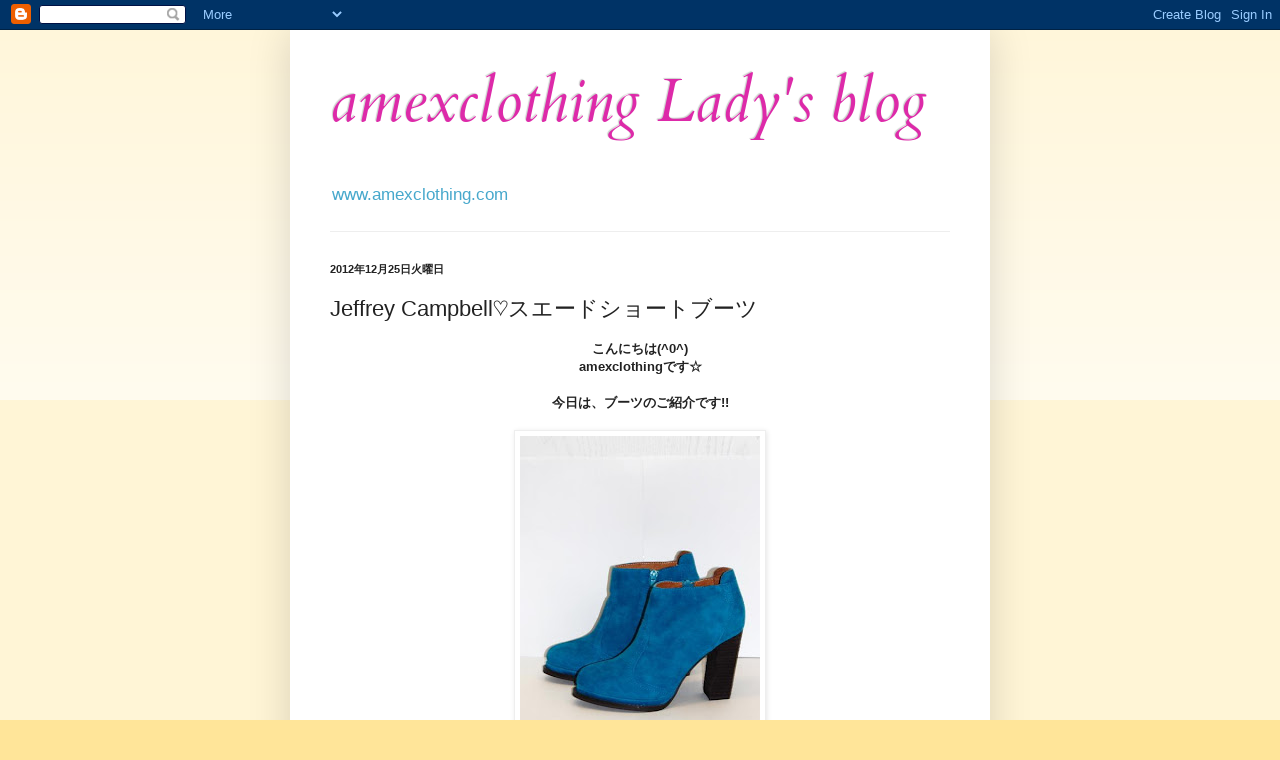

--- FILE ---
content_type: text/html; charset=UTF-8
request_url: http://amexclothing-ladys.blogspot.com/2012/12/jeffrey-campbell.html
body_size: 13856
content:
<!DOCTYPE html>
<html class='v2' dir='ltr' lang='ja'>
<head>
<link href='https://www.blogger.com/static/v1/widgets/335934321-css_bundle_v2.css' rel='stylesheet' type='text/css'/>
<meta content='width=1100' name='viewport'/>
<meta content='text/html; charset=UTF-8' http-equiv='Content-Type'/>
<meta content='blogger' name='generator'/>
<link href='http://amexclothing-ladys.blogspot.com/favicon.ico' rel='icon' type='image/x-icon'/>
<link href='http://amexclothing-ladys.blogspot.com/2012/12/jeffrey-campbell.html' rel='canonical'/>
<link rel="alternate" type="application/atom+xml" title="amexclothing Lady&#39;s blog - Atom" href="http://amexclothing-ladys.blogspot.com/feeds/posts/default" />
<link rel="alternate" type="application/rss+xml" title="amexclothing Lady&#39;s blog - RSS" href="http://amexclothing-ladys.blogspot.com/feeds/posts/default?alt=rss" />
<link rel="service.post" type="application/atom+xml" title="amexclothing Lady&#39;s blog - Atom" href="https://www.blogger.com/feeds/2487291781008799072/posts/default" />

<link rel="alternate" type="application/atom+xml" title="amexclothing Lady&#39;s blog - Atom" href="http://amexclothing-ladys.blogspot.com/feeds/6198875874858742129/comments/default" />
<!--Can't find substitution for tag [blog.ieCssRetrofitLinks]-->
<link href='https://blogger.googleusercontent.com/img/b/R29vZ2xl/AVvXsEhPV01Nd47Z9qMJVJiwllz1Vx3CtpANnnDcjImNe63lS-Do_4D4qhWffC3MnwYDHKtzBqLpVZKKcvSaTO7tmVsSRAs_71eOQ_sbaC2btWfKTd5n-IXTkQcFGv63jro_6csTWc6WkICgxzQ/s320/12291543_4efc0c1db1624.jpg' rel='image_src'/>
<meta content='http://amexclothing-ladys.blogspot.com/2012/12/jeffrey-campbell.html' property='og:url'/>
<meta content='Jeffrey Campbell♡スエードショートブーツ' property='og:title'/>
<meta content=' こんにちは(^0^)   amexclothingです☆     今日は、ブーツのご紹介です!!       シャープなデザイン＆抜群の履き心地が魅力、   セレブの足元を飾るスペイン発のシューズブランド                 『Jeffrey Campbell（ジェ...' property='og:description'/>
<meta content='https://blogger.googleusercontent.com/img/b/R29vZ2xl/AVvXsEhPV01Nd47Z9qMJVJiwllz1Vx3CtpANnnDcjImNe63lS-Do_4D4qhWffC3MnwYDHKtzBqLpVZKKcvSaTO7tmVsSRAs_71eOQ_sbaC2btWfKTd5n-IXTkQcFGv63jro_6csTWc6WkICgxzQ/w1200-h630-p-k-no-nu/12291543_4efc0c1db1624.jpg' property='og:image'/>
<title>amexclothing Lady's blog: Jeffrey Campbell&#9825;スエードショートブーツ</title>
<style type='text/css'>@font-face{font-family:'Cardo';font-style:italic;font-weight:400;font-display:swap;src:url(//fonts.gstatic.com/s/cardo/v21/wlpxgwjKBV1pqhv97LQx3ExNYChuCg.woff2)format('woff2');unicode-range:U+0304-0305,U+0308,U+0331,U+10330-1034A;}@font-face{font-family:'Cardo';font-style:italic;font-weight:400;font-display:swap;src:url(//fonts.gstatic.com/s/cardo/v21/wlpxgwjKBV1pqhv97I8x3ExNYChuCg.woff2)format('woff2');unicode-range:U+1F00-1FFF;}@font-face{font-family:'Cardo';font-style:italic;font-weight:400;font-display:swap;src:url(//fonts.gstatic.com/s/cardo/v21/wlpxgwjKBV1pqhv97IAx3ExNYChuCg.woff2)format('woff2');unicode-range:U+0370-0377,U+037A-037F,U+0384-038A,U+038C,U+038E-03A1,U+03A3-03FF;}@font-face{font-family:'Cardo';font-style:italic;font-weight:400;font-display:swap;src:url(//fonts.gstatic.com/s/cardo/v21/wlpxgwjKBV1pqhv97IEx3ExNYChuCg.woff2)format('woff2');unicode-range:U+0307-0308,U+0590-05FF,U+200C-2010,U+20AA,U+25CC,U+FB1D-FB4F;}@font-face{font-family:'Cardo';font-style:italic;font-weight:400;font-display:swap;src:url(//fonts.gstatic.com/s/cardo/v21/wlpxgwjKBV1pqhv97MEx3ExNYChuCg.woff2)format('woff2');unicode-range:U+10300-1032F;}@font-face{font-family:'Cardo';font-style:italic;font-weight:400;font-display:swap;src:url(//fonts.gstatic.com/s/cardo/v21/wlpxgwjKBV1pqhv97Lcx3ExNYChuCg.woff2)format('woff2');unicode-range:U+16A0-16F8;}@font-face{font-family:'Cardo';font-style:italic;font-weight:400;font-display:swap;src:url(//fonts.gstatic.com/s/cardo/v21/wlpxgwjKBV1pqhv97I0x3ExNYChuCg.woff2)format('woff2');unicode-range:U+0100-02BA,U+02BD-02C5,U+02C7-02CC,U+02CE-02D7,U+02DD-02FF,U+0304,U+0308,U+0329,U+1D00-1DBF,U+1E00-1E9F,U+1EF2-1EFF,U+2020,U+20A0-20AB,U+20AD-20C0,U+2113,U+2C60-2C7F,U+A720-A7FF;}@font-face{font-family:'Cardo';font-style:italic;font-weight:400;font-display:swap;src:url(//fonts.gstatic.com/s/cardo/v21/wlpxgwjKBV1pqhv97IMx3ExNYCg.woff2)format('woff2');unicode-range:U+0000-00FF,U+0131,U+0152-0153,U+02BB-02BC,U+02C6,U+02DA,U+02DC,U+0304,U+0308,U+0329,U+2000-206F,U+20AC,U+2122,U+2191,U+2193,U+2212,U+2215,U+FEFF,U+FFFD;}</style>
<style id='page-skin-1' type='text/css'><!--
/*
-----------------------------------------------
Blogger Template Style
Name:     Simple
Designer: Blogger
URL:      www.blogger.com
----------------------------------------------- */
/* Content
----------------------------------------------- */
body {
font: normal normal 12px Arial, Tahoma, Helvetica, FreeSans, sans-serif;
color: #222222;
background: #ffe599 none repeat scroll top left;
padding: 0 40px 40px 40px;
}
html body .region-inner {
min-width: 0;
max-width: 100%;
width: auto;
}
h2 {
font-size: 22px;
}
a:link {
text-decoration:none;
color: #66bbdd;
}
a:visited {
text-decoration:none;
color: #dd66bb;
}
a:hover {
text-decoration:underline;
color: #e599ff;
}
.body-fauxcolumn-outer .fauxcolumn-inner {
background: transparent url(https://resources.blogblog.com/blogblog/data/1kt/simple/body_gradient_tile_light.png) repeat scroll top left;
_background-image: none;
}
.body-fauxcolumn-outer .cap-top {
position: absolute;
z-index: 1;
height: 400px;
width: 100%;
}
.body-fauxcolumn-outer .cap-top .cap-left {
width: 100%;
background: transparent url(https://resources.blogblog.com/blogblog/data/1kt/simple/gradients_light.png) repeat-x scroll top left;
_background-image: none;
}
.content-outer {
-moz-box-shadow: 0 0 40px rgba(0, 0, 0, .15);
-webkit-box-shadow: 0 0 5px rgba(0, 0, 0, .15);
-goog-ms-box-shadow: 0 0 10px #333333;
box-shadow: 0 0 40px rgba(0, 0, 0, .15);
margin-bottom: 1px;
}
.content-inner {
padding: 10px 10px;
}
.content-inner {
background-color: #ffffff;
}
/* Header
----------------------------------------------- */
.header-outer {
background: transparent none repeat-x scroll 0 -400px;
_background-image: none;
}
.Header h1 {
font: italic normal 60px Cardo;
color: #dd2aa9;
text-shadow: -1px -1px 1px rgba(0, 0, 0, .2);
}
.Header h1 a {
color: #dd2aa9;
}
.Header .description {
font-size: 140%;
color: #47a8cc;
}
.header-inner .Header .titlewrapper {
padding: 22px 30px;
}
.header-inner .Header .descriptionwrapper {
padding: 0 30px;
}
/* Tabs
----------------------------------------------- */
.tabs-inner .section:first-child {
border-top: 1px solid #eeeeee;
}
.tabs-inner .section:first-child ul {
margin-top: -1px;
border-top: 1px solid #eeeeee;
border-left: 0 solid #eeeeee;
border-right: 0 solid #eeeeee;
}
.tabs-inner .widget ul {
background: #f5f5f5 url(https://resources.blogblog.com/blogblog/data/1kt/simple/gradients_light.png) repeat-x scroll 0 -800px;
_background-image: none;
border-bottom: 1px solid #eeeeee;
margin-top: 0;
margin-left: -30px;
margin-right: -30px;
}
.tabs-inner .widget li a {
display: inline-block;
padding: .6em 1em;
font: normal normal 14px Arial, Tahoma, Helvetica, FreeSans, sans-serif;
color: #999999;
border-left: 1px solid #ffffff;
border-right: 1px solid #eeeeee;
}
.tabs-inner .widget li:first-child a {
border-left: none;
}
.tabs-inner .widget li.selected a, .tabs-inner .widget li a:hover {
color: #000000;
background-color: #eeeeee;
text-decoration: none;
}
/* Columns
----------------------------------------------- */
.main-outer {
border-top: 0 solid #eeeeee;
}
.fauxcolumn-left-outer .fauxcolumn-inner {
border-right: 1px solid #eeeeee;
}
.fauxcolumn-right-outer .fauxcolumn-inner {
border-left: 1px solid #eeeeee;
}
/* Headings
----------------------------------------------- */
div.widget > h2,
div.widget h2.title {
margin: 0 0 1em 0;
font: normal bold 11px Arial, Tahoma, Helvetica, FreeSans, sans-serif;
color: #000000;
}
/* Widgets
----------------------------------------------- */
.widget .zippy {
color: #999999;
text-shadow: 2px 2px 1px rgba(0, 0, 0, .1);
}
.widget .popular-posts ul {
list-style: none;
}
/* Posts
----------------------------------------------- */
h2.date-header {
font: normal bold 11px Arial, Tahoma, Helvetica, FreeSans, sans-serif;
}
.date-header span {
background-color: transparent;
color: #222222;
padding: inherit;
letter-spacing: inherit;
margin: inherit;
}
.main-inner {
padding-top: 30px;
padding-bottom: 30px;
}
.main-inner .column-center-inner {
padding: 0 15px;
}
.main-inner .column-center-inner .section {
margin: 0 15px;
}
.post {
margin: 0 0 25px 0;
}
h3.post-title, .comments h4 {
font: normal normal 22px Arial, Tahoma, Helvetica, FreeSans, sans-serif;
margin: .75em 0 0;
}
.post-body {
font-size: 110%;
line-height: 1.4;
position: relative;
}
.post-body img, .post-body .tr-caption-container, .Profile img, .Image img,
.BlogList .item-thumbnail img {
padding: 2px;
background: #ffffff;
border: 1px solid #eeeeee;
-moz-box-shadow: 1px 1px 5px rgba(0, 0, 0, .1);
-webkit-box-shadow: 1px 1px 5px rgba(0, 0, 0, .1);
box-shadow: 1px 1px 5px rgba(0, 0, 0, .1);
}
.post-body img, .post-body .tr-caption-container {
padding: 5px;
}
.post-body .tr-caption-container {
color: #222222;
}
.post-body .tr-caption-container img {
padding: 0;
background: transparent;
border: none;
-moz-box-shadow: 0 0 0 rgba(0, 0, 0, .1);
-webkit-box-shadow: 0 0 0 rgba(0, 0, 0, .1);
box-shadow: 0 0 0 rgba(0, 0, 0, .1);
}
.post-header {
margin: 0 0 1.5em;
line-height: 1.6;
font-size: 90%;
}
.post-footer {
margin: 20px -2px 0;
padding: 5px 10px;
color: #999999;
background-color: #f9f9f9;
border-bottom: 1px solid #eeeeee;
line-height: 1.6;
font-size: 90%;
}
#comments .comment-author {
padding-top: 1.5em;
border-top: 1px solid #eeeeee;
background-position: 0 1.5em;
}
#comments .comment-author:first-child {
padding-top: 0;
border-top: none;
}
.avatar-image-container {
margin: .2em 0 0;
}
#comments .avatar-image-container img {
border: 1px solid #eeeeee;
}
/* Comments
----------------------------------------------- */
.comments .comments-content .icon.blog-author {
background-repeat: no-repeat;
background-image: url([data-uri]);
}
.comments .comments-content .loadmore a {
border-top: 1px solid #999999;
border-bottom: 1px solid #999999;
}
.comments .comment-thread.inline-thread {
background-color: #f9f9f9;
}
.comments .continue {
border-top: 2px solid #999999;
}
/* Accents
---------------------------------------------- */
.section-columns td.columns-cell {
border-left: 1px solid #eeeeee;
}
.blog-pager {
background: transparent none no-repeat scroll top center;
}
.blog-pager-older-link, .home-link,
.blog-pager-newer-link {
background-color: #ffffff;
padding: 5px;
}
.footer-outer {
border-top: 0 dashed #bbbbbb;
}
/* Mobile
----------------------------------------------- */
body.mobile  {
background-size: auto;
}
.mobile .body-fauxcolumn-outer {
background: transparent none repeat scroll top left;
}
.mobile .body-fauxcolumn-outer .cap-top {
background-size: 100% auto;
}
.mobile .content-outer {
-webkit-box-shadow: 0 0 3px rgba(0, 0, 0, .15);
box-shadow: 0 0 3px rgba(0, 0, 0, .15);
}
.mobile .tabs-inner .widget ul {
margin-left: 0;
margin-right: 0;
}
.mobile .post {
margin: 0;
}
.mobile .main-inner .column-center-inner .section {
margin: 0;
}
.mobile .date-header span {
padding: 0.1em 10px;
margin: 0 -10px;
}
.mobile h3.post-title {
margin: 0;
}
.mobile .blog-pager {
background: transparent none no-repeat scroll top center;
}
.mobile .footer-outer {
border-top: none;
}
.mobile .main-inner, .mobile .footer-inner {
background-color: #ffffff;
}
.mobile-index-contents {
color: #222222;
}
.mobile-link-button {
background-color: #66bbdd;
}
.mobile-link-button a:link, .mobile-link-button a:visited {
color: #ffffff;
}
.mobile .tabs-inner .section:first-child {
border-top: none;
}
.mobile .tabs-inner .PageList .widget-content {
background-color: #eeeeee;
color: #000000;
border-top: 1px solid #eeeeee;
border-bottom: 1px solid #eeeeee;
}
.mobile .tabs-inner .PageList .widget-content .pagelist-arrow {
border-left: 1px solid #eeeeee;
}

--></style>
<style id='template-skin-1' type='text/css'><!--
body {
min-width: 700px;
}
.content-outer, .content-fauxcolumn-outer, .region-inner {
min-width: 700px;
max-width: 700px;
_width: 700px;
}
.main-inner .columns {
padding-left: 0px;
padding-right: 0px;
}
.main-inner .fauxcolumn-center-outer {
left: 0px;
right: 0px;
/* IE6 does not respect left and right together */
_width: expression(this.parentNode.offsetWidth -
parseInt("0px") -
parseInt("0px") + 'px');
}
.main-inner .fauxcolumn-left-outer {
width: 0px;
}
.main-inner .fauxcolumn-right-outer {
width: 0px;
}
.main-inner .column-left-outer {
width: 0px;
right: 100%;
margin-left: -0px;
}
.main-inner .column-right-outer {
width: 0px;
margin-right: -0px;
}
#layout {
min-width: 0;
}
#layout .content-outer {
min-width: 0;
width: 800px;
}
#layout .region-inner {
min-width: 0;
width: auto;
}
body#layout div.add_widget {
padding: 8px;
}
body#layout div.add_widget a {
margin-left: 32px;
}
--></style>
<link href='https://www.blogger.com/dyn-css/authorization.css?targetBlogID=2487291781008799072&amp;zx=58dd6788-e1ef-4405-be5a-5b49bdaf6102' media='none' onload='if(media!=&#39;all&#39;)media=&#39;all&#39;' rel='stylesheet'/><noscript><link href='https://www.blogger.com/dyn-css/authorization.css?targetBlogID=2487291781008799072&amp;zx=58dd6788-e1ef-4405-be5a-5b49bdaf6102' rel='stylesheet'/></noscript>
<meta name='google-adsense-platform-account' content='ca-host-pub-1556223355139109'/>
<meta name='google-adsense-platform-domain' content='blogspot.com'/>

</head>
<body class='loading variant-pale'>
<div class='navbar section' id='navbar' name='Navbar'><div class='widget Navbar' data-version='1' id='Navbar1'><script type="text/javascript">
    function setAttributeOnload(object, attribute, val) {
      if(window.addEventListener) {
        window.addEventListener('load',
          function(){ object[attribute] = val; }, false);
      } else {
        window.attachEvent('onload', function(){ object[attribute] = val; });
      }
    }
  </script>
<div id="navbar-iframe-container"></div>
<script type="text/javascript" src="https://apis.google.com/js/platform.js"></script>
<script type="text/javascript">
      gapi.load("gapi.iframes:gapi.iframes.style.bubble", function() {
        if (gapi.iframes && gapi.iframes.getContext) {
          gapi.iframes.getContext().openChild({
              url: 'https://www.blogger.com/navbar/2487291781008799072?po\x3d6198875874858742129\x26origin\x3dhttp://amexclothing-ladys.blogspot.com',
              where: document.getElementById("navbar-iframe-container"),
              id: "navbar-iframe"
          });
        }
      });
    </script><script type="text/javascript">
(function() {
var script = document.createElement('script');
script.type = 'text/javascript';
script.src = '//pagead2.googlesyndication.com/pagead/js/google_top_exp.js';
var head = document.getElementsByTagName('head')[0];
if (head) {
head.appendChild(script);
}})();
</script>
</div></div>
<div class='body-fauxcolumns'>
<div class='fauxcolumn-outer body-fauxcolumn-outer'>
<div class='cap-top'>
<div class='cap-left'></div>
<div class='cap-right'></div>
</div>
<div class='fauxborder-left'>
<div class='fauxborder-right'></div>
<div class='fauxcolumn-inner'>
</div>
</div>
<div class='cap-bottom'>
<div class='cap-left'></div>
<div class='cap-right'></div>
</div>
</div>
</div>
<div class='content'>
<div class='content-fauxcolumns'>
<div class='fauxcolumn-outer content-fauxcolumn-outer'>
<div class='cap-top'>
<div class='cap-left'></div>
<div class='cap-right'></div>
</div>
<div class='fauxborder-left'>
<div class='fauxborder-right'></div>
<div class='fauxcolumn-inner'>
</div>
</div>
<div class='cap-bottom'>
<div class='cap-left'></div>
<div class='cap-right'></div>
</div>
</div>
</div>
<div class='content-outer'>
<div class='content-cap-top cap-top'>
<div class='cap-left'></div>
<div class='cap-right'></div>
</div>
<div class='fauxborder-left content-fauxborder-left'>
<div class='fauxborder-right content-fauxborder-right'></div>
<div class='content-inner'>
<header>
<div class='header-outer'>
<div class='header-cap-top cap-top'>
<div class='cap-left'></div>
<div class='cap-right'></div>
</div>
<div class='fauxborder-left header-fauxborder-left'>
<div class='fauxborder-right header-fauxborder-right'></div>
<div class='region-inner header-inner'>
<div class='header section' id='header' name='ヘッダー'><div class='widget Header' data-version='1' id='Header1'>
<div id='header-inner'>
<div class='titlewrapper'>
<h1 class='title'>
<a href='http://amexclothing-ladys.blogspot.com/'>
amexclothing Lady's blog
</a>
</h1>
</div>
<div class='descriptionwrapper'>
<p class='description'><span>www.amexclothing.com</span></p>
</div>
</div>
</div></div>
</div>
</div>
<div class='header-cap-bottom cap-bottom'>
<div class='cap-left'></div>
<div class='cap-right'></div>
</div>
</div>
</header>
<div class='tabs-outer'>
<div class='tabs-cap-top cap-top'>
<div class='cap-left'></div>
<div class='cap-right'></div>
</div>
<div class='fauxborder-left tabs-fauxborder-left'>
<div class='fauxborder-right tabs-fauxborder-right'></div>
<div class='region-inner tabs-inner'>
<div class='tabs no-items section' id='crosscol' name='Cross-Column'></div>
<div class='tabs no-items section' id='crosscol-overflow' name='Cross-Column 2'></div>
</div>
</div>
<div class='tabs-cap-bottom cap-bottom'>
<div class='cap-left'></div>
<div class='cap-right'></div>
</div>
</div>
<div class='main-outer'>
<div class='main-cap-top cap-top'>
<div class='cap-left'></div>
<div class='cap-right'></div>
</div>
<div class='fauxborder-left main-fauxborder-left'>
<div class='fauxborder-right main-fauxborder-right'></div>
<div class='region-inner main-inner'>
<div class='columns fauxcolumns'>
<div class='fauxcolumn-outer fauxcolumn-center-outer'>
<div class='cap-top'>
<div class='cap-left'></div>
<div class='cap-right'></div>
</div>
<div class='fauxborder-left'>
<div class='fauxborder-right'></div>
<div class='fauxcolumn-inner'>
</div>
</div>
<div class='cap-bottom'>
<div class='cap-left'></div>
<div class='cap-right'></div>
</div>
</div>
<div class='fauxcolumn-outer fauxcolumn-left-outer'>
<div class='cap-top'>
<div class='cap-left'></div>
<div class='cap-right'></div>
</div>
<div class='fauxborder-left'>
<div class='fauxborder-right'></div>
<div class='fauxcolumn-inner'>
</div>
</div>
<div class='cap-bottom'>
<div class='cap-left'></div>
<div class='cap-right'></div>
</div>
</div>
<div class='fauxcolumn-outer fauxcolumn-right-outer'>
<div class='cap-top'>
<div class='cap-left'></div>
<div class='cap-right'></div>
</div>
<div class='fauxborder-left'>
<div class='fauxborder-right'></div>
<div class='fauxcolumn-inner'>
</div>
</div>
<div class='cap-bottom'>
<div class='cap-left'></div>
<div class='cap-right'></div>
</div>
</div>
<!-- corrects IE6 width calculation -->
<div class='columns-inner'>
<div class='column-center-outer'>
<div class='column-center-inner'>
<div class='main section' id='main' name='メイン'><div class='widget Blog' data-version='1' id='Blog1'>
<div class='blog-posts hfeed'>

          <div class="date-outer">
        
<h2 class='date-header'><span>2012年12月25日火曜日</span></h2>

          <div class="date-posts">
        
<div class='post-outer'>
<div class='post hentry uncustomized-post-template' itemprop='blogPost' itemscope='itemscope' itemtype='http://schema.org/BlogPosting'>
<meta content='https://blogger.googleusercontent.com/img/b/R29vZ2xl/AVvXsEhPV01Nd47Z9qMJVJiwllz1Vx3CtpANnnDcjImNe63lS-Do_4D4qhWffC3MnwYDHKtzBqLpVZKKcvSaTO7tmVsSRAs_71eOQ_sbaC2btWfKTd5n-IXTkQcFGv63jro_6csTWc6WkICgxzQ/s320/12291543_4efc0c1db1624.jpg' itemprop='image_url'/>
<meta content='2487291781008799072' itemprop='blogId'/>
<meta content='6198875874858742129' itemprop='postId'/>
<a name='6198875874858742129'></a>
<h3 class='post-title entry-title' itemprop='name'>
Jeffrey Campbell&#9825;スエードショートブーツ
</h3>
<div class='post-header'>
<div class='post-header-line-1'></div>
</div>
<div class='post-body entry-content' id='post-body-6198875874858742129' itemprop='description articleBody'>
<div style="text-align: center;">
<b>こんにちは(^0^)</b></div>
<div style="text-align: center;">
<b>amexclothingです&#9734;</b></div>
<div style="text-align: center;">
<b><br /></b></div>
<div style="text-align: center;">
<b>今日は&#12289;ブーツのご紹介です!!</b></div>
<div style="text-align: center;">
<b><br /></b></div>
<div class="separator" style="clear: both; text-align: center;">
<a href="https://blogger.googleusercontent.com/img/b/R29vZ2xl/AVvXsEhPV01Nd47Z9qMJVJiwllz1Vx3CtpANnnDcjImNe63lS-Do_4D4qhWffC3MnwYDHKtzBqLpVZKKcvSaTO7tmVsSRAs_71eOQ_sbaC2btWfKTd5n-IXTkQcFGv63jro_6csTWc6WkICgxzQ/s1600/12291543_4efc0c1db1624.jpg" imageanchor="1" style="margin-left: 1em; margin-right: 1em;"><img border="0" height="320" src="https://blogger.googleusercontent.com/img/b/R29vZ2xl/AVvXsEhPV01Nd47Z9qMJVJiwllz1Vx3CtpANnnDcjImNe63lS-Do_4D4qhWffC3MnwYDHKtzBqLpVZKKcvSaTO7tmVsSRAs_71eOQ_sbaC2btWfKTd5n-IXTkQcFGv63jro_6csTWc6WkICgxzQ/s320/12291543_4efc0c1db1624.jpg" width="240" /></a></div>
<div style="text-align: center;">
<b>シャープなデザイン&#65286;抜群の履き心地が魅力&#12289;</b></div>
<div style="text-align: center;">
<b>セレブの足元を飾るスペイン発のシューズブランド</b></div>
<b>&nbsp;&nbsp;&nbsp;&nbsp;&nbsp;&nbsp;&nbsp;&nbsp;&nbsp;&nbsp;&nbsp;&nbsp;&nbsp;<span style="font-size: large;"><span style="color: #e06666;"> &#12302;Jeffrey Campbell&#65288;ジェフリーキャンベル&#65289;&#12303;</span></span></b><br />
<b><span style="font-size: large;"><span style="color: #e06666;">&nbsp; &nbsp; &nbsp; &nbsp; &nbsp; &nbsp; &nbsp; &nbsp; &nbsp; &nbsp; &nbsp; &nbsp; &nbsp; &nbsp; &nbsp; &nbsp; </span></span>のショートブーツ!!</b><br />
<div style="text-align: center;">
<a href="http://www.amexclothing.com/products/detail10183.html">http://www.amexclothing.com/products/detail10183.html</a>&nbsp;</div>
<br />
<br />
<div class="separator" style="clear: both; text-align: center;">
<a href="https://blogger.googleusercontent.com/img/b/R29vZ2xl/AVvXsEjev-VZI5rh1lu-zc2HYYImfdey0In04QE4O-H3CdAD7ho5Rqg55oZK1UmD_k8-F3UQODOI6anFa_N5vqPCjPGDQDbUni7mHknvsxI2Wo9o5YfP1HrCPsioBcrz8dbTG9pQGjeMuGEleto/s1600/12291543_4efc0c1d1ee4b.jpg" imageanchor="1" style="margin-left: 1em; margin-right: 1em;"><img border="0" height="320" src="https://blogger.googleusercontent.com/img/b/R29vZ2xl/AVvXsEjev-VZI5rh1lu-zc2HYYImfdey0In04QE4O-H3CdAD7ho5Rqg55oZK1UmD_k8-F3UQODOI6anFa_N5vqPCjPGDQDbUni7mHknvsxI2Wo9o5YfP1HrCPsioBcrz8dbTG9pQGjeMuGEleto/s320/12291543_4efc0c1d1ee4b.jpg" width="240" /></a></div>
<b>&nbsp;&nbsp;&nbsp;&nbsp;&nbsp;&nbsp;&nbsp;&nbsp;&nbsp;&nbsp;&nbsp;&nbsp;&nbsp;&nbsp;&nbsp;&nbsp;&nbsp;&nbsp;&nbsp;&nbsp;&nbsp;&nbsp;&nbsp;&nbsp;&nbsp;&nbsp;&nbsp;&nbsp;&nbsp;&nbsp;&nbsp;&nbsp;&nbsp;&nbsp; 鮮やかなターコイズブルーが&#12289;素敵ですよねー!</b><br />
<br />
<div class="separator" style="clear: both; text-align: center;">
</div>
<div class="separator" style="clear: both; text-align: center;">
</div>
<div class="separator" style="clear: both; text-align: center;">
<a href="https://blogger.googleusercontent.com/img/b/R29vZ2xl/AVvXsEjlcirW60g2jW-_kXKAjd47bOlbuqU8rIBayJGIiuJLxi1wFfvz7yPVVYf4XCD_4kcvoUD0FhV5XZ4y116OHbSWfhP_g25VhGxT7dP9yPK1vDs16Yit1PHEhTe_EGx5EhXrsh6bMnXUBM0/s1600/12291543_4efc0c1e0dd05.jpg" imageanchor="1" style="margin-left: 1em; margin-right: 1em;"><img border="0" height="320" src="https://blogger.googleusercontent.com/img/b/R29vZ2xl/AVvXsEjlcirW60g2jW-_kXKAjd47bOlbuqU8rIBayJGIiuJLxi1wFfvz7yPVVYf4XCD_4kcvoUD0FhV5XZ4y116OHbSWfhP_g25VhGxT7dP9yPK1vDs16Yit1PHEhTe_EGx5EhXrsh6bMnXUBM0/s320/12291543_4efc0c1e0dd05.jpg" width="240" /></a></div>
<div style="text-align: center;">
<b>ヒールの高さは9.5cmありますが&#12289;</b></div>
<div style="text-align: center;">
<b>安定感があり&#12289;とってもはきやすいです&#12290; </b></div>
<div class="separator" style="clear: both; text-align: center;">
<a href="https://blogger.googleusercontent.com/img/b/R29vZ2xl/AVvXsEhfYPnZuM2oDksqqwXqV3HbMfcfPzPdCMPKz7u2t6V9iXyK4LuGOWurRTyfH9xO3Km1PsrE5cOsXWOoljPde3Vk8jp-tCBZ88ORYQO6QnDFn9BAcaQfVMvQmCZKKgx4DNqqty9xj8rARpY/s1600/12291543_4efc0c1eee6f3.jpg" imageanchor="1" style="margin-left: 1em; margin-right: 1em;"><img border="0" height="320" src="https://blogger.googleusercontent.com/img/b/R29vZ2xl/AVvXsEhfYPnZuM2oDksqqwXqV3HbMfcfPzPdCMPKz7u2t6V9iXyK4LuGOWurRTyfH9xO3Km1PsrE5cOsXWOoljPde3Vk8jp-tCBZ88ORYQO6QnDFn9BAcaQfVMvQmCZKKgx4DNqqty9xj8rARpY/s320/12291543_4efc0c1eee6f3.jpg" width="240" /></a></div>
<b>&#12288;&#12288;&#12288;&#12288;&#12288;&#12288;&#12288;&#12288;&#12288;&#12288;内側のサイドZIPがあるので&#12289;脱着もラクチンです&#9825;</b><br />
<br />
<br />
<div style="text-align: center;">
<b>暗い色のお洋服が多くなりがちなこの季節&#12289;</b></div>
<div style="text-align: center;">
<b>足元のアクセントとしていかがですか&#65311;</b></div>
<div style="text-align: center;">
<b><br /></b></div>
<div style="text-align: center;">
<b>おすすめです!</b></div>
<div style="text-align: center;">
<br /></div>
<div style="text-align: center;">
*.&#65381;:&#9733;'.&#65381;*.&#65381;:&#9734;'.&#65381;*.&#65381;:&#9733; &#9734;'.&#65381;*.&#65381;:&#9733;'.&#65381;*.&#65381;:&#9734;'.&#65381;*.&#65381;:&#9733;'.&#65381;*.&#65381;:&#9734;'.&#65381;*.&#65381;:&#9733;'.&#65381;*.&#65381;:&#9734;'.&#65381;*.&#65381;:&#9733;&nbsp;</div>
<div style="text-align: center;">
<br /></div>
<div style="text-align: center;">
<span style="color: cyan;"><b><span style="font-size: large;">&#12302;Jeffrey Campbell&#65288;ジェフリーキャンベル&#65289;&#12303;</span></b></span></div>
<div style="text-align: center;">
<span style="color: cyan;"><b><span style="font-size: large;">&nbsp;</span>ブランドプロフィール </b></span></div>
<div style="text-align: center;">
<br /></div>
<div style="text-align: center;">
シャープなデザイン&#65286;抜群の履き心地が魅力&#12289;</div>
<div style="text-align: center;">
セレブの足元を飾るスペイン発のシューズブランド&#12290;<br />バレエシューズでその認知度を誇る</div>
<div style="text-align: center;">
スペイン創業のシューズブランドです&#12290;</div>
<div style="text-align: center;">
デザインと機能性の両立を徹底的に追求し&#12289;</div>
<div style="text-align: center;">
当初は各デザインで100足以上は生産しませんでした&#12290;</div>
<div style="text-align: center;">
しかしヨーロッパで人気が高まり&#12289;品質を維持する体制を徐々に整えつつ&#12289;</div>
<div style="text-align: center;">
欧米市場を中心に生産を拡大&#12290;</div>
<div style="text-align: center;">
その優れた機能性と履きやすさに&#12289;</div>
<div style="text-align: center;">
現在では<b><span style="color: magenta;">セレクトショップのキットソン</span></b>や</div>
<div style="text-align: center;">
<b><span style="color: magenta;">アーバンアウトフィッターズ</span></b>にも取り扱われ&#12289;</div>
<div style="text-align: center;">
数多くのセレブ達がこぞって愛用&#12290;認知度も世界的に広がっています&#12290;</div>
<div style="text-align: center;">
日本でも雑誌掲載が多数と目が離せないブランドです&#65281;&#65281;</div>
<div style='clear: both;'></div>
</div>
<div class='post-footer'>
<div class='post-footer-line post-footer-line-1'>
<span class='post-author vcard'>
投稿者
<span class='fn' itemprop='author' itemscope='itemscope' itemtype='http://schema.org/Person'>
<meta content='https://www.blogger.com/profile/10316848819214823710' itemprop='url'/>
<a class='g-profile' href='https://www.blogger.com/profile/10316848819214823710' rel='author' title='author profile'>
<span itemprop='name'>amexclothing-Lady&#39;s</span>
</a>
</span>
</span>
<span class='post-timestamp'>
時刻:
<meta content='http://amexclothing-ladys.blogspot.com/2012/12/jeffrey-campbell.html' itemprop='url'/>
<a class='timestamp-link' href='http://amexclothing-ladys.blogspot.com/2012/12/jeffrey-campbell.html' rel='bookmark' title='permanent link'><abbr class='published' itemprop='datePublished' title='2012-12-25T18:48:00+09:00'>18:48</abbr></a>
</span>
<span class='post-comment-link'>
</span>
<span class='post-icons'>
<span class='item-action'>
<a href='https://www.blogger.com/email-post/2487291781008799072/6198875874858742129' title='メール投稿'>
<img alt='' class='icon-action' height='13' src='https://resources.blogblog.com/img/icon18_email.gif' width='18'/>
</a>
</span>
<span class='item-control blog-admin pid-2103345784'>
<a href='https://www.blogger.com/post-edit.g?blogID=2487291781008799072&postID=6198875874858742129&from=pencil' title='投稿を編集'>
<img alt='' class='icon-action' height='18' src='https://resources.blogblog.com/img/icon18_edit_allbkg.gif' width='18'/>
</a>
</span>
</span>
<div class='post-share-buttons goog-inline-block'>
<a class='goog-inline-block share-button sb-email' href='https://www.blogger.com/share-post.g?blogID=2487291781008799072&postID=6198875874858742129&target=email' target='_blank' title='メールで送信'><span class='share-button-link-text'>メールで送信</span></a><a class='goog-inline-block share-button sb-blog' href='https://www.blogger.com/share-post.g?blogID=2487291781008799072&postID=6198875874858742129&target=blog' onclick='window.open(this.href, "_blank", "height=270,width=475"); return false;' target='_blank' title='BlogThis!'><span class='share-button-link-text'>BlogThis!</span></a><a class='goog-inline-block share-button sb-twitter' href='https://www.blogger.com/share-post.g?blogID=2487291781008799072&postID=6198875874858742129&target=twitter' target='_blank' title='X で共有'><span class='share-button-link-text'>X で共有</span></a><a class='goog-inline-block share-button sb-facebook' href='https://www.blogger.com/share-post.g?blogID=2487291781008799072&postID=6198875874858742129&target=facebook' onclick='window.open(this.href, "_blank", "height=430,width=640"); return false;' target='_blank' title='Facebook で共有する'><span class='share-button-link-text'>Facebook で共有する</span></a><a class='goog-inline-block share-button sb-pinterest' href='https://www.blogger.com/share-post.g?blogID=2487291781008799072&postID=6198875874858742129&target=pinterest' target='_blank' title='Pinterest に共有'><span class='share-button-link-text'>Pinterest に共有</span></a>
</div>
</div>
<div class='post-footer-line post-footer-line-2'>
<span class='post-labels'>
</span>
</div>
<div class='post-footer-line post-footer-line-3'>
<span class='post-location'>
</span>
</div>
</div>
</div>
<div class='comments' id='comments'>
<a name='comments'></a>
<h4>0 件のコメント:</h4>
<div id='Blog1_comments-block-wrapper'>
<dl class='avatar-comment-indent' id='comments-block'>
</dl>
</div>
<p class='comment-footer'>
<div class='comment-form'>
<a name='comment-form'></a>
<h4 id='comment-post-message'>コメントを投稿</h4>
<p>
</p>
<a href='https://www.blogger.com/comment/frame/2487291781008799072?po=6198875874858742129&hl=ja&saa=85391&origin=http://amexclothing-ladys.blogspot.com' id='comment-editor-src'></a>
<iframe allowtransparency='true' class='blogger-iframe-colorize blogger-comment-from-post' frameborder='0' height='410px' id='comment-editor' name='comment-editor' src='' width='100%'></iframe>
<script src='https://www.blogger.com/static/v1/jsbin/2830521187-comment_from_post_iframe.js' type='text/javascript'></script>
<script type='text/javascript'>
      BLOG_CMT_createIframe('https://www.blogger.com/rpc_relay.html');
    </script>
</div>
</p>
</div>
</div>

        </div></div>
      
</div>
<div class='blog-pager' id='blog-pager'>
<span id='blog-pager-newer-link'>
<a class='blog-pager-newer-link' href='http://amexclothing-ladys.blogspot.com/2012/12/x-girl-cap.html' id='Blog1_blog-pager-newer-link' title='次の投稿'>次の投稿</a>
</span>
<span id='blog-pager-older-link'>
<a class='blog-pager-older-link' href='http://amexclothing-ladys.blogspot.com/2012/12/duvetica_24.html' id='Blog1_blog-pager-older-link' title='前の投稿'>前の投稿</a>
</span>
<a class='home-link' href='http://amexclothing-ladys.blogspot.com/'>ホーム</a>
</div>
<div class='clear'></div>
<div class='post-feeds'>
<div class='feed-links'>
登録:
<a class='feed-link' href='http://amexclothing-ladys.blogspot.com/feeds/6198875874858742129/comments/default' target='_blank' type='application/atom+xml'>コメントの投稿 (Atom)</a>
</div>
</div>
</div></div>
</div>
</div>
<div class='column-left-outer'>
<div class='column-left-inner'>
<aside>
</aside>
</div>
</div>
<div class='column-right-outer'>
<div class='column-right-inner'>
<aside>
</aside>
</div>
</div>
</div>
<div style='clear: both'></div>
<!-- columns -->
</div>
<!-- main -->
</div>
</div>
<div class='main-cap-bottom cap-bottom'>
<div class='cap-left'></div>
<div class='cap-right'></div>
</div>
</div>
<footer>
<div class='footer-outer'>
<div class='footer-cap-top cap-top'>
<div class='cap-left'></div>
<div class='cap-right'></div>
</div>
<div class='fauxborder-left footer-fauxborder-left'>
<div class='fauxborder-right footer-fauxborder-right'></div>
<div class='region-inner footer-inner'>
<div class='foot section' id='footer-1'><div class='widget Followers' data-version='1' id='Followers1'>
<h2 class='title'>フォロワー</h2>
<div class='widget-content'>
<div id='Followers1-wrapper'>
<div style='margin-right:2px;'>
<div><script type="text/javascript" src="https://apis.google.com/js/platform.js"></script>
<div id="followers-iframe-container"></div>
<script type="text/javascript">
    window.followersIframe = null;
    function followersIframeOpen(url) {
      gapi.load("gapi.iframes", function() {
        if (gapi.iframes && gapi.iframes.getContext) {
          window.followersIframe = gapi.iframes.getContext().openChild({
            url: url,
            where: document.getElementById("followers-iframe-container"),
            messageHandlersFilter: gapi.iframes.CROSS_ORIGIN_IFRAMES_FILTER,
            messageHandlers: {
              '_ready': function(obj) {
                window.followersIframe.getIframeEl().height = obj.height;
              },
              'reset': function() {
                window.followersIframe.close();
                followersIframeOpen("https://www.blogger.com/followers/frame/2487291781008799072?colors\x3dCgt0cmFuc3BhcmVudBILdHJhbnNwYXJlbnQaByMyMjIyMjIiByM2NmJiZGQqByNmZmZmZmYyByMwMDAwMDA6ByMyMjIyMjJCByM2NmJiZGRKByM5OTk5OTlSByM2NmJiZGRaC3RyYW5zcGFyZW50\x26pageSize\x3d21\x26hl\x3dja\x26origin\x3dhttp://amexclothing-ladys.blogspot.com");
              },
              'open': function(url) {
                window.followersIframe.close();
                followersIframeOpen(url);
              }
            }
          });
        }
      });
    }
    followersIframeOpen("https://www.blogger.com/followers/frame/2487291781008799072?colors\x3dCgt0cmFuc3BhcmVudBILdHJhbnNwYXJlbnQaByMyMjIyMjIiByM2NmJiZGQqByNmZmZmZmYyByMwMDAwMDA6ByMyMjIyMjJCByM2NmJiZGRKByM5OTk5OTlSByM2NmJiZGRaC3RyYW5zcGFyZW50\x26pageSize\x3d21\x26hl\x3dja\x26origin\x3dhttp://amexclothing-ladys.blogspot.com");
  </script></div>
</div>
</div>
<div class='clear'></div>
</div>
</div></div>
<table border='0' cellpadding='0' cellspacing='0' class='section-columns columns-2'>
<tbody>
<tr>
<td class='first columns-cell'>
<div class='foot section' id='footer-2-1'><div class='widget Profile' data-version='1' id='Profile1'>
<h2>自己紹介</h2>
<div class='widget-content'>
<dl class='profile-datablock'>
<dt class='profile-data'>
<a class='profile-name-link g-profile' href='https://www.blogger.com/profile/10316848819214823710' rel='author' style='background-image: url(//www.blogger.com/img/logo-16.png);'>
amexclothing-Lady's
</a>
</dt>
<dd class='profile-data'>秋田県</dd>
<dd class='profile-textblock'>秋田のセレクトショップです
メンズブログもあるのでよろしくね&#9734;
http://amexclothing-mens.blogspot.com/</dd>
</dl>
<a class='profile-link' href='https://www.blogger.com/profile/10316848819214823710' rel='author'>詳細プロフィールを表示</a>
<div class='clear'></div>
</div>
</div></div>
</td>
<td class='columns-cell'>
<div class='foot section' id='footer-2-2'><div class='widget BlogArchive' data-version='1' id='BlogArchive1'>
<h2>ブログ アーカイブ</h2>
<div class='widget-content'>
<div id='ArchiveList'>
<div id='BlogArchive1_ArchiveList'>
<ul class='hierarchy'>
<li class='archivedate collapsed'>
<a class='toggle' href='javascript:void(0)'>
<span class='zippy'>

        &#9658;&#160;
      
</span>
</a>
<a class='post-count-link' href='http://amexclothing-ladys.blogspot.com/2013/'>
2013
</a>
<span class='post-count' dir='ltr'>(292)</span>
<ul class='hierarchy'>
<li class='archivedate collapsed'>
<a class='toggle' href='javascript:void(0)'>
<span class='zippy'>

        &#9658;&#160;
      
</span>
</a>
<a class='post-count-link' href='http://amexclothing-ladys.blogspot.com/2013/05/'>
5月
</a>
<span class='post-count' dir='ltr'>(45)</span>
</li>
</ul>
<ul class='hierarchy'>
<li class='archivedate collapsed'>
<a class='toggle' href='javascript:void(0)'>
<span class='zippy'>

        &#9658;&#160;
      
</span>
</a>
<a class='post-count-link' href='http://amexclothing-ladys.blogspot.com/2013/04/'>
4月
</a>
<span class='post-count' dir='ltr'>(63)</span>
</li>
</ul>
<ul class='hierarchy'>
<li class='archivedate collapsed'>
<a class='toggle' href='javascript:void(0)'>
<span class='zippy'>

        &#9658;&#160;
      
</span>
</a>
<a class='post-count-link' href='http://amexclothing-ladys.blogspot.com/2013/03/'>
3月
</a>
<span class='post-count' dir='ltr'>(71)</span>
</li>
</ul>
<ul class='hierarchy'>
<li class='archivedate collapsed'>
<a class='toggle' href='javascript:void(0)'>
<span class='zippy'>

        &#9658;&#160;
      
</span>
</a>
<a class='post-count-link' href='http://amexclothing-ladys.blogspot.com/2013/02/'>
2月
</a>
<span class='post-count' dir='ltr'>(54)</span>
</li>
</ul>
<ul class='hierarchy'>
<li class='archivedate collapsed'>
<a class='toggle' href='javascript:void(0)'>
<span class='zippy'>

        &#9658;&#160;
      
</span>
</a>
<a class='post-count-link' href='http://amexclothing-ladys.blogspot.com/2013/01/'>
1月
</a>
<span class='post-count' dir='ltr'>(59)</span>
</li>
</ul>
</li>
</ul>
<ul class='hierarchy'>
<li class='archivedate expanded'>
<a class='toggle' href='javascript:void(0)'>
<span class='zippy toggle-open'>

        &#9660;&#160;
      
</span>
</a>
<a class='post-count-link' href='http://amexclothing-ladys.blogspot.com/2012/'>
2012
</a>
<span class='post-count' dir='ltr'>(250)</span>
<ul class='hierarchy'>
<li class='archivedate expanded'>
<a class='toggle' href='javascript:void(0)'>
<span class='zippy toggle-open'>

        &#9660;&#160;
      
</span>
</a>
<a class='post-count-link' href='http://amexclothing-ladys.blogspot.com/2012/12/'>
12月
</a>
<span class='post-count' dir='ltr'>(61)</span>
<ul class='posts'>
<li><a href='http://amexclothing-ladys.blogspot.com/2012/12/blog-post_30.html'>年末年始のお知らせ</a></li>
<li><a href='http://amexclothing-ladys.blogspot.com/2012/12/duvetica-admete.html'>DUVETICA &#12302;ADMETE&#12303;</a></li>
<li><a href='http://amexclothing-ladys.blogspot.com/2012/12/x-girl-2.html'>X-GIRL 新作入荷!! -2-</a></li>
<li><a href='http://amexclothing-ladys.blogspot.com/2012/12/x-girl_29.html'>X-GIRL 新作入荷!!</a></li>
<li><a href='http://amexclothing-ladys.blogspot.com/2012/12/blog-post_5123.html'>パーカーワンピ&#9825;</a></li>
<li><a href='http://amexclothing-ladys.blogspot.com/2012/12/blog-post_364.html'>年末年始の営業時間のお知らせ</a></li>
<li><a href='http://amexclothing-ladys.blogspot.com/2012/12/x-girl_28.html'>カタログ掲載!! X-GIRL カーデ&amp;ロンT</a></li>
<li><a href='http://amexclothing-ladys.blogspot.com/2012/12/x-girlbag.html'>X-GIRLレオパード柄BAG</a></li>
<li><a href='http://amexclothing-ladys.blogspot.com/2012/12/rosebud_27.html'>ROSEBUD カーディガン</a></li>
<li><a href='http://amexclothing-ladys.blogspot.com/2012/12/x-girl_26.html'>X-GIRL ゼブラストール</a></li>
<li><a href='http://amexclothing-ladys.blogspot.com/2012/12/x-girl-cap.html'>X-GIRL ニットCAP</a></li>
<li><a href='http://amexclothing-ladys.blogspot.com/2012/12/jeffrey-campbell.html'>Jeffrey Campbell&#9825;スエードショートブーツ</a></li>
<li><a href='http://amexclothing-ladys.blogspot.com/2012/12/duvetica_24.html'>やっぱりDUVETICA&#9825;</a></li>
<li><a href='http://amexclothing-ladys.blogspot.com/2012/12/oronero.html'>ORONERO ヒールファーブーツ</a></li>
<li><a href='http://amexclothing-ladys.blogspot.com/2012/12/rosebud_23.html'>ROSEBUD&#9825;衿ファー付きカウレザージャケット</a></li>
<li><a href='http://amexclothing-ladys.blogspot.com/2012/12/0-amexclothing-xmas-xmas-best-3-no.html'>X&#39;masプレゼント</a></li>
<li><a href='http://amexclothing-ladys.blogspot.com/2012/12/greedakikaconfetti.html'>GREED&#215;AKIKA&#9825;Confettiネックレス</a></li>
<li><a href='http://amexclothing-ladys.blogspot.com/2012/12/roarpistol.html'>roarレディース&#9825;&quot;PISTOL&quot;スワロダウンベスト</a></li>
<li><a href='http://amexclothing-ladys.blogspot.com/2012/12/x-girl_21.html'>X-GIRL&#9734;ダッフルコート</a></li>
<li><a href='http://amexclothing-ladys.blogspot.com/2012/12/roar_21.html'>roarレディース&#9825;ピストルプリントロングスカート</a></li>
<li><a href='http://amexclothing-ladys.blogspot.com/2012/12/rose-bud_20.html'>ROSE BUD マキシワンピ</a></li>
<li><a href='http://amexclothing-ladys.blogspot.com/2012/12/back-lash-bag.html'>BACK LASH クラッチBAG</a></li>
<li><a href='http://amexclothing-ladys.blogspot.com/2012/12/rodeo-crowns_19.html'>大人気&#9825;RODEO CROWNSマウンテンファーベスト</a></li>
<li><a href='http://amexclothing-ladys.blogspot.com/2012/12/x-girlneon-loopzip.html'>X-GIRL&#9734;NEON-LOOPスウェットZIPパーカー</a></li>
<li><a href='http://amexclothing-ladys.blogspot.com/2012/12/duvetica.html'>DUVETICA &#9825;</a></li>
<li><a href='http://amexclothing-ladys.blogspot.com/2012/12/rosebud_18.html'>ROSEBUD&#9825;シルバーフォックス ショール</a></li>
<li><a href='http://amexclothing-ladys.blogspot.com/2012/12/x-girl_17.html'>カタログ掲載!! X-GIRL&#9734;ストール&#65286;チェックシャツ</a></li>
<li><a href='http://amexclothing-ladys.blogspot.com/2012/12/rodeo-crowns.html'>RODEO CROWNS&#9825;クロスネックレス</a></li>
<li><a href='http://amexclothing-ladys.blogspot.com/2012/12/greed.html'>GREED&#9825;グリッターツィードブラウス</a></li>
<li><a href='http://amexclothing-ladys.blogspot.com/2012/12/roarnemesis.html'>roar&#215;NEMESIS レディース ピアス&#9825;</a></li>
<li><a href='http://amexclothing-ladys.blogspot.com/2012/12/x-girl-furry-zip_16.html'>ふわふわ&#9825;X-GIRL FURRY ZIPパーカー</a></li>
<li><a href='http://amexclothing-ladys.blogspot.com/2012/12/roar.html'>roar&#215;NEMESIS &#9734;ブレスレット</a></li>
<li><a href='http://amexclothing-ladys.blogspot.com/2012/12/x-girl80s.html'>X-GIRL&#9734;80&#39;S スタイルカーディガン入荷!!</a></li>
<li><a href='http://amexclothing-ladys.blogspot.com/2012/12/rich_14.html'>rich&#9825;アイレット柄ニットポンチョ</a></li>
<li><a href='http://amexclothing-ladys.blogspot.com/2012/12/sweet-1.html'>SWEET 1月号掲載&#9825;ルームフレグランス</a></li>
<li><a href='http://amexclothing-ladys.blogspot.com/2012/12/x-girl_13.html'>X-GIRL&#9734;マグカップ</a></li>
<li><a href='http://amexclothing-ladys.blogspot.com/2012/12/x-girlstar.html'>X-GIRL&#9734;スパークリングSTARカットソー</a></li>
<li><a href='http://amexclothing-ladys.blogspot.com/2012/12/blog-post_9132.html'>本日のおすすめコーディネイト&#9825;</a></li>
<li><a href='http://amexclothing-ladys.blogspot.com/2012/12/blog-post_12.html'>アウターの下に&#9734;</a></li>
<li><a href='http://amexclothing-ladys.blogspot.com/2012/12/blog-post_4216.html'>おすすめコーディネイト&#9825;</a></li>
<li><a href='http://amexclothing-ladys.blogspot.com/2012/12/blog-post_11.html'>冬の必需品&#9734;ネックウォーマー</a></li>
<li><a href='http://amexclothing-ladys.blogspot.com/2012/12/duvetica-apate.html'>山口智子さん着用&#9825;DUVETICA &quot;APATE&quot;</a></li>
<li><a href='http://amexclothing-ladys.blogspot.com/2012/12/x-girlplaid_10.html'>X-GIRL&#9734;カラフルPLAIDシャツ</a></li>
<li><a href='http://amexclothing-ladys.blogspot.com/2012/12/x-girlplanetbigt.html'>X-GIRL&#9734;&#8220;PLANET&quot;BIGベースボールT</a></li>
<li><a href='http://amexclothing-ladys.blogspot.com/2012/12/x-girlxlargeg-shock.html'>X-GIRL&#215;XLARGE&#215;G-SHOCK</a></li>
<li><a href='http://amexclothing-ladys.blogspot.com/2012/12/x-girl.html'>X-GIRL新作入荷情報&#9825;&#12288;</a></li>
<li><a href='http://amexclothing-ladys.blogspot.com/2012/12/amexclothing-mountain-fur-vest-httpwww.html'>RODEO CROWNS ファーベスト&#9825;</a></li>
<li><a href='http://amexclothing-ladys.blogspot.com/2012/12/blog-post.html'>地震</a></li>
<li><a href='http://amexclothing-ladys.blogspot.com/2012/12/rosebud_7.html'>ROSEBUD レザーウォレット</a></li>
<li><a href='http://amexclothing-ladys.blogspot.com/2012/12/moussy-n3b.html'>moussy N3B+カーディガン!!</a></li>
<li><a href='http://amexclothing-ladys.blogspot.com/2012/12/rose-bud.html'>ROSE BUD キラキラ小物&#9734;</a></li>
<li><a href='http://amexclothing-ladys.blogspot.com/2012/12/rich.html'>rich&#9825;プレシャスストーンピアス</a></li>
<li><a href='http://amexclothing-ladys.blogspot.com/2012/12/rosebud_5.html'>ROSEBUD&#9825; ふわふわ&#9825;ラビットファーボンボン付パンプス</a></li>
<li><a href='http://amexclothing-ladys.blogspot.com/2012/12/x-girlcrazy-flannel.html'>X-GIRL&#9734;CRAZY FLANNELシャツワンピ</a></li>
<li><a href='http://amexclothing-ladys.blogspot.com/2012/12/bed.html'>BED&amp;BREAKFAST&#9825;アロマキャンドル</a></li>
<li><a href='http://amexclothing-ladys.blogspot.com/2012/12/x-girlt.html'>X-GIRL&#9734;マルチカラーロゴロングTシャツ</a></li>
<li><a href='http://amexclothing-ladys.blogspot.com/2012/12/x-girlgleaming-zip_3.html'>X-GIRL&#9734;GLEAMING ZIPパーカー</a></li>
<li><a href='http://amexclothing-ladys.blogspot.com/2012/12/greedmalcolm-guerre.html'>GREED&#215;Malcolm Guerreピアス</a></li>
<li><a href='http://amexclothing-ladys.blogspot.com/2012/12/rosebud.html'>ROSEBUD &#9825; アニマルファーウォレット</a></li>
<li><a href='http://amexclothing-ladys.blogspot.com/2012/12/duveticafiscoa.html'>DUVETICAダウンジャケット&#12302;FISCOA &#12303;</a></li>
<li><a href='http://amexclothing-ladys.blogspot.com/2012/12/dita-supa-dupa.html'>DITA &#9825; サングラス&#12302;SUPA DUPA&#12303;</a></li>
</ul>
</li>
</ul>
<ul class='hierarchy'>
<li class='archivedate collapsed'>
<a class='toggle' href='javascript:void(0)'>
<span class='zippy'>

        &#9658;&#160;
      
</span>
</a>
<a class='post-count-link' href='http://amexclothing-ladys.blogspot.com/2012/11/'>
11月
</a>
<span class='post-count' dir='ltr'>(51)</span>
</li>
</ul>
<ul class='hierarchy'>
<li class='archivedate collapsed'>
<a class='toggle' href='javascript:void(0)'>
<span class='zippy'>

        &#9658;&#160;
      
</span>
</a>
<a class='post-count-link' href='http://amexclothing-ladys.blogspot.com/2012/10/'>
10月
</a>
<span class='post-count' dir='ltr'>(41)</span>
</li>
</ul>
<ul class='hierarchy'>
<li class='archivedate collapsed'>
<a class='toggle' href='javascript:void(0)'>
<span class='zippy'>

        &#9658;&#160;
      
</span>
</a>
<a class='post-count-link' href='http://amexclothing-ladys.blogspot.com/2012/09/'>
9月
</a>
<span class='post-count' dir='ltr'>(15)</span>
</li>
</ul>
<ul class='hierarchy'>
<li class='archivedate collapsed'>
<a class='toggle' href='javascript:void(0)'>
<span class='zippy'>

        &#9658;&#160;
      
</span>
</a>
<a class='post-count-link' href='http://amexclothing-ladys.blogspot.com/2012/08/'>
8月
</a>
<span class='post-count' dir='ltr'>(8)</span>
</li>
</ul>
<ul class='hierarchy'>
<li class='archivedate collapsed'>
<a class='toggle' href='javascript:void(0)'>
<span class='zippy'>

        &#9658;&#160;
      
</span>
</a>
<a class='post-count-link' href='http://amexclothing-ladys.blogspot.com/2012/07/'>
7月
</a>
<span class='post-count' dir='ltr'>(9)</span>
</li>
</ul>
<ul class='hierarchy'>
<li class='archivedate collapsed'>
<a class='toggle' href='javascript:void(0)'>
<span class='zippy'>

        &#9658;&#160;
      
</span>
</a>
<a class='post-count-link' href='http://amexclothing-ladys.blogspot.com/2012/06/'>
6月
</a>
<span class='post-count' dir='ltr'>(7)</span>
</li>
</ul>
<ul class='hierarchy'>
<li class='archivedate collapsed'>
<a class='toggle' href='javascript:void(0)'>
<span class='zippy'>

        &#9658;&#160;
      
</span>
</a>
<a class='post-count-link' href='http://amexclothing-ladys.blogspot.com/2012/05/'>
5月
</a>
<span class='post-count' dir='ltr'>(12)</span>
</li>
</ul>
<ul class='hierarchy'>
<li class='archivedate collapsed'>
<a class='toggle' href='javascript:void(0)'>
<span class='zippy'>

        &#9658;&#160;
      
</span>
</a>
<a class='post-count-link' href='http://amexclothing-ladys.blogspot.com/2012/04/'>
4月
</a>
<span class='post-count' dir='ltr'>(7)</span>
</li>
</ul>
<ul class='hierarchy'>
<li class='archivedate collapsed'>
<a class='toggle' href='javascript:void(0)'>
<span class='zippy'>

        &#9658;&#160;
      
</span>
</a>
<a class='post-count-link' href='http://amexclothing-ladys.blogspot.com/2012/03/'>
3月
</a>
<span class='post-count' dir='ltr'>(8)</span>
</li>
</ul>
<ul class='hierarchy'>
<li class='archivedate collapsed'>
<a class='toggle' href='javascript:void(0)'>
<span class='zippy'>

        &#9658;&#160;
      
</span>
</a>
<a class='post-count-link' href='http://amexclothing-ladys.blogspot.com/2012/02/'>
2月
</a>
<span class='post-count' dir='ltr'>(13)</span>
</li>
</ul>
<ul class='hierarchy'>
<li class='archivedate collapsed'>
<a class='toggle' href='javascript:void(0)'>
<span class='zippy'>

        &#9658;&#160;
      
</span>
</a>
<a class='post-count-link' href='http://amexclothing-ladys.blogspot.com/2012/01/'>
1月
</a>
<span class='post-count' dir='ltr'>(18)</span>
</li>
</ul>
</li>
</ul>
<ul class='hierarchy'>
<li class='archivedate collapsed'>
<a class='toggle' href='javascript:void(0)'>
<span class='zippy'>

        &#9658;&#160;
      
</span>
</a>
<a class='post-count-link' href='http://amexclothing-ladys.blogspot.com/2011/'>
2011
</a>
<span class='post-count' dir='ltr'>(29)</span>
<ul class='hierarchy'>
<li class='archivedate collapsed'>
<a class='toggle' href='javascript:void(0)'>
<span class='zippy'>

        &#9658;&#160;
      
</span>
</a>
<a class='post-count-link' href='http://amexclothing-ladys.blogspot.com/2011/12/'>
12月
</a>
<span class='post-count' dir='ltr'>(29)</span>
</li>
</ul>
</li>
</ul>
</div>
</div>
<div class='clear'></div>
</div>
</div></div>
</td>
</tr>
</tbody>
</table>
<!-- outside of the include in order to lock Attribution widget -->
<div class='foot section' id='footer-3' name='フッター'><div class='widget Attribution' data-version='1' id='Attribution1'>
<div class='widget-content' style='text-align: center;'>
&#12300;シンプル&#12301;テーマ. Powered by <a href='https://www.blogger.com' target='_blank'>Blogger</a>.
</div>
<div class='clear'></div>
</div></div>
</div>
</div>
<div class='footer-cap-bottom cap-bottom'>
<div class='cap-left'></div>
<div class='cap-right'></div>
</div>
</div>
</footer>
<!-- content -->
</div>
</div>
<div class='content-cap-bottom cap-bottom'>
<div class='cap-left'></div>
<div class='cap-right'></div>
</div>
</div>
</div>
<script type='text/javascript'>
    window.setTimeout(function() {
        document.body.className = document.body.className.replace('loading', '');
      }, 10);
  </script>

<script type="text/javascript" src="https://www.blogger.com/static/v1/widgets/2028843038-widgets.js"></script>
<script type='text/javascript'>
window['__wavt'] = 'AOuZoY596_5-yE91p-xiy0GldMHnp3aIgA:1768932731869';_WidgetManager._Init('//www.blogger.com/rearrange?blogID\x3d2487291781008799072','//amexclothing-ladys.blogspot.com/2012/12/jeffrey-campbell.html','2487291781008799072');
_WidgetManager._SetDataContext([{'name': 'blog', 'data': {'blogId': '2487291781008799072', 'title': 'amexclothing Lady\x27s blog', 'url': 'http://amexclothing-ladys.blogspot.com/2012/12/jeffrey-campbell.html', 'canonicalUrl': 'http://amexclothing-ladys.blogspot.com/2012/12/jeffrey-campbell.html', 'homepageUrl': 'http://amexclothing-ladys.blogspot.com/', 'searchUrl': 'http://amexclothing-ladys.blogspot.com/search', 'canonicalHomepageUrl': 'http://amexclothing-ladys.blogspot.com/', 'blogspotFaviconUrl': 'http://amexclothing-ladys.blogspot.com/favicon.ico', 'bloggerUrl': 'https://www.blogger.com', 'hasCustomDomain': false, 'httpsEnabled': true, 'enabledCommentProfileImages': true, 'gPlusViewType': 'FILTERED_POSTMOD', 'adultContent': false, 'analyticsAccountNumber': '', 'encoding': 'UTF-8', 'locale': 'ja', 'localeUnderscoreDelimited': 'ja', 'languageDirection': 'ltr', 'isPrivate': false, 'isMobile': false, 'isMobileRequest': false, 'mobileClass': '', 'isPrivateBlog': false, 'isDynamicViewsAvailable': true, 'feedLinks': '\x3clink rel\x3d\x22alternate\x22 type\x3d\x22application/atom+xml\x22 title\x3d\x22amexclothing Lady\x26#39;s blog - Atom\x22 href\x3d\x22http://amexclothing-ladys.blogspot.com/feeds/posts/default\x22 /\x3e\n\x3clink rel\x3d\x22alternate\x22 type\x3d\x22application/rss+xml\x22 title\x3d\x22amexclothing Lady\x26#39;s blog - RSS\x22 href\x3d\x22http://amexclothing-ladys.blogspot.com/feeds/posts/default?alt\x3drss\x22 /\x3e\n\x3clink rel\x3d\x22service.post\x22 type\x3d\x22application/atom+xml\x22 title\x3d\x22amexclothing Lady\x26#39;s blog - Atom\x22 href\x3d\x22https://www.blogger.com/feeds/2487291781008799072/posts/default\x22 /\x3e\n\n\x3clink rel\x3d\x22alternate\x22 type\x3d\x22application/atom+xml\x22 title\x3d\x22amexclothing Lady\x26#39;s blog - Atom\x22 href\x3d\x22http://amexclothing-ladys.blogspot.com/feeds/6198875874858742129/comments/default\x22 /\x3e\n', 'meTag': '', 'adsenseHostId': 'ca-host-pub-1556223355139109', 'adsenseHasAds': false, 'adsenseAutoAds': false, 'boqCommentIframeForm': true, 'loginRedirectParam': '', 'view': '', 'dynamicViewsCommentsSrc': '//www.blogblog.com/dynamicviews/4224c15c4e7c9321/js/comments.js', 'dynamicViewsScriptSrc': '//www.blogblog.com/dynamicviews/6e0d22adcfa5abea', 'plusOneApiSrc': 'https://apis.google.com/js/platform.js', 'disableGComments': true, 'interstitialAccepted': false, 'sharing': {'platforms': [{'name': '\u30ea\u30f3\u30af\u3092\u53d6\u5f97', 'key': 'link', 'shareMessage': '\u30ea\u30f3\u30af\u3092\u53d6\u5f97', 'target': ''}, {'name': 'Facebook', 'key': 'facebook', 'shareMessage': 'Facebook \u3067\u5171\u6709', 'target': 'facebook'}, {'name': 'BlogThis!', 'key': 'blogThis', 'shareMessage': 'BlogThis!', 'target': 'blog'}, {'name': '\xd7', 'key': 'twitter', 'shareMessage': '\xd7 \u3067\u5171\u6709', 'target': 'twitter'}, {'name': 'Pinterest', 'key': 'pinterest', 'shareMessage': 'Pinterest \u3067\u5171\u6709', 'target': 'pinterest'}, {'name': '\u30e1\u30fc\u30eb', 'key': 'email', 'shareMessage': '\u30e1\u30fc\u30eb', 'target': 'email'}], 'disableGooglePlus': true, 'googlePlusShareButtonWidth': 0, 'googlePlusBootstrap': '\x3cscript type\x3d\x22text/javascript\x22\x3ewindow.___gcfg \x3d {\x27lang\x27: \x27ja\x27};\x3c/script\x3e'}, 'hasCustomJumpLinkMessage': false, 'jumpLinkMessage': '\u7d9a\u304d\u3092\u8aad\u3080', 'pageType': 'item', 'postId': '6198875874858742129', 'postImageThumbnailUrl': 'https://blogger.googleusercontent.com/img/b/R29vZ2xl/AVvXsEhPV01Nd47Z9qMJVJiwllz1Vx3CtpANnnDcjImNe63lS-Do_4D4qhWffC3MnwYDHKtzBqLpVZKKcvSaTO7tmVsSRAs_71eOQ_sbaC2btWfKTd5n-IXTkQcFGv63jro_6csTWc6WkICgxzQ/s72-c/12291543_4efc0c1db1624.jpg', 'postImageUrl': 'https://blogger.googleusercontent.com/img/b/R29vZ2xl/AVvXsEhPV01Nd47Z9qMJVJiwllz1Vx3CtpANnnDcjImNe63lS-Do_4D4qhWffC3MnwYDHKtzBqLpVZKKcvSaTO7tmVsSRAs_71eOQ_sbaC2btWfKTd5n-IXTkQcFGv63jro_6csTWc6WkICgxzQ/s320/12291543_4efc0c1db1624.jpg', 'pageName': 'Jeffrey Campbell\u2661\u30b9\u30a8\u30fc\u30c9\u30b7\u30e7\u30fc\u30c8\u30d6\u30fc\u30c4', 'pageTitle': 'amexclothing Lady\x27s blog: Jeffrey Campbell\u2661\u30b9\u30a8\u30fc\u30c9\u30b7\u30e7\u30fc\u30c8\u30d6\u30fc\u30c4'}}, {'name': 'features', 'data': {}}, {'name': 'messages', 'data': {'edit': '\u7de8\u96c6', 'linkCopiedToClipboard': '\u30ea\u30f3\u30af\u3092\u30af\u30ea\u30c3\u30d7\u30dc\u30fc\u30c9\u306b\u30b3\u30d4\u30fc\u3057\u307e\u3057\u305f\u3002', 'ok': 'OK', 'postLink': '\u6295\u7a3f\u306e\u30ea\u30f3\u30af'}}, {'name': 'template', 'data': {'name': 'Simple', 'localizedName': '\u30b7\u30f3\u30d7\u30eb', 'isResponsive': false, 'isAlternateRendering': false, 'isCustom': false, 'variant': 'pale', 'variantId': 'pale'}}, {'name': 'view', 'data': {'classic': {'name': 'classic', 'url': '?view\x3dclassic'}, 'flipcard': {'name': 'flipcard', 'url': '?view\x3dflipcard'}, 'magazine': {'name': 'magazine', 'url': '?view\x3dmagazine'}, 'mosaic': {'name': 'mosaic', 'url': '?view\x3dmosaic'}, 'sidebar': {'name': 'sidebar', 'url': '?view\x3dsidebar'}, 'snapshot': {'name': 'snapshot', 'url': '?view\x3dsnapshot'}, 'timeslide': {'name': 'timeslide', 'url': '?view\x3dtimeslide'}, 'isMobile': false, 'title': 'Jeffrey Campbell\u2661\u30b9\u30a8\u30fc\u30c9\u30b7\u30e7\u30fc\u30c8\u30d6\u30fc\u30c4', 'description': ' \u3053\u3093\u306b\u3061\u306f(^0^)   amexclothing\u3067\u3059\u2606     \u4eca\u65e5\u306f\u3001\u30d6\u30fc\u30c4\u306e\u3054\u7d39\u4ecb\u3067\u3059!!       \u30b7\u30e3\u30fc\u30d7\u306a\u30c7\u30b6\u30a4\u30f3\uff06\u629c\u7fa4\u306e\u5c65\u304d\u5fc3\u5730\u304c\u9b45\u529b\u3001   \u30bb\u30ec\u30d6\u306e\u8db3\u5143\u3092\u98fe\u308b\u30b9\u30da\u30a4\u30f3\u767a\u306e\u30b7\u30e5\u30fc\u30ba\u30d6\u30e9\u30f3\u30c9  \xa0\xa0\xa0\xa0\xa0\xa0\xa0\xa0\xa0\xa0\xa0\xa0\xa0  \u300eJeffrey Campbell\uff08\u30b8\u30a7...', 'featuredImage': 'https://blogger.googleusercontent.com/img/b/R29vZ2xl/AVvXsEhPV01Nd47Z9qMJVJiwllz1Vx3CtpANnnDcjImNe63lS-Do_4D4qhWffC3MnwYDHKtzBqLpVZKKcvSaTO7tmVsSRAs_71eOQ_sbaC2btWfKTd5n-IXTkQcFGv63jro_6csTWc6WkICgxzQ/s320/12291543_4efc0c1db1624.jpg', 'url': 'http://amexclothing-ladys.blogspot.com/2012/12/jeffrey-campbell.html', 'type': 'item', 'isSingleItem': true, 'isMultipleItems': false, 'isError': false, 'isPage': false, 'isPost': true, 'isHomepage': false, 'isArchive': false, 'isLabelSearch': false, 'postId': 6198875874858742129}}]);
_WidgetManager._RegisterWidget('_NavbarView', new _WidgetInfo('Navbar1', 'navbar', document.getElementById('Navbar1'), {}, 'displayModeFull'));
_WidgetManager._RegisterWidget('_HeaderView', new _WidgetInfo('Header1', 'header', document.getElementById('Header1'), {}, 'displayModeFull'));
_WidgetManager._RegisterWidget('_BlogView', new _WidgetInfo('Blog1', 'main', document.getElementById('Blog1'), {'cmtInteractionsEnabled': false, 'lightboxEnabled': true, 'lightboxModuleUrl': 'https://www.blogger.com/static/v1/jsbin/4268964403-lbx__ja.js', 'lightboxCssUrl': 'https://www.blogger.com/static/v1/v-css/828616780-lightbox_bundle.css'}, 'displayModeFull'));
_WidgetManager._RegisterWidget('_FollowersView', new _WidgetInfo('Followers1', 'footer-1', document.getElementById('Followers1'), {}, 'displayModeFull'));
_WidgetManager._RegisterWidget('_ProfileView', new _WidgetInfo('Profile1', 'footer-2-1', document.getElementById('Profile1'), {}, 'displayModeFull'));
_WidgetManager._RegisterWidget('_BlogArchiveView', new _WidgetInfo('BlogArchive1', 'footer-2-2', document.getElementById('BlogArchive1'), {'languageDirection': 'ltr', 'loadingMessage': '\u8aad\u307f\u8fbc\u307f\u4e2d\x26hellip;'}, 'displayModeFull'));
_WidgetManager._RegisterWidget('_AttributionView', new _WidgetInfo('Attribution1', 'footer-3', document.getElementById('Attribution1'), {}, 'displayModeFull'));
</script>
</body>
</html>